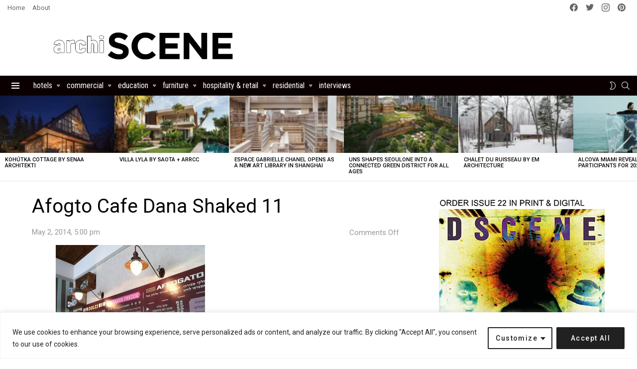

--- FILE ---
content_type: text/html; charset=utf-8
request_url: https://www.google.com/recaptcha/api2/aframe
body_size: 268
content:
<!DOCTYPE HTML><html><head><meta http-equiv="content-type" content="text/html; charset=UTF-8"></head><body><script nonce="fYBHNud0ITBfoSZ_JE3LkQ">/** Anti-fraud and anti-abuse applications only. See google.com/recaptcha */ try{var clients={'sodar':'https://pagead2.googlesyndication.com/pagead/sodar?'};window.addEventListener("message",function(a){try{if(a.source===window.parent){var b=JSON.parse(a.data);var c=clients[b['id']];if(c){var d=document.createElement('img');d.src=c+b['params']+'&rc='+(localStorage.getItem("rc::a")?sessionStorage.getItem("rc::b"):"");window.document.body.appendChild(d);sessionStorage.setItem("rc::e",parseInt(sessionStorage.getItem("rc::e")||0)+1);localStorage.setItem("rc::h",'1764558513746');}}}catch(b){}});window.parent.postMessage("_grecaptcha_ready", "*");}catch(b){}</script></body></html>